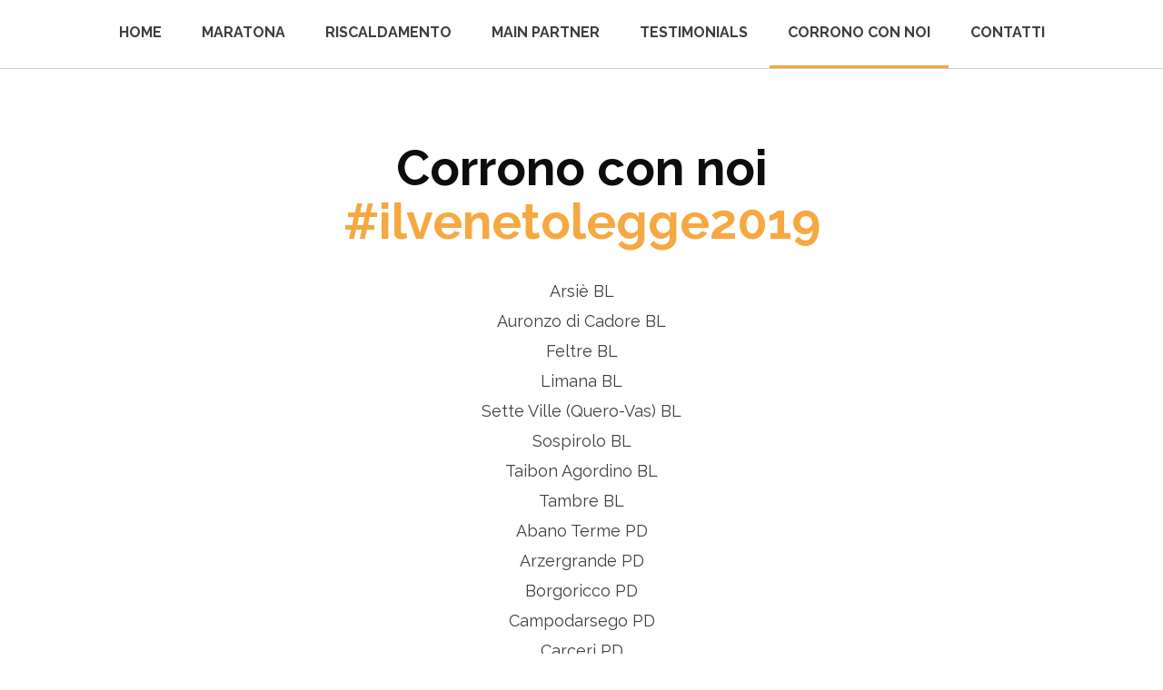

--- FILE ---
content_type: text/html; charset=UTF-8
request_url: https://www.ilvenetolegge.it/2019/corrono-con-noi/
body_size: 5643
content:
<!DOCTYPE html>
<html lang="it-IT" prefix="og: http://ogp.me/ns#" class="no-js">
<head>
	<meta property="og:image" content="https://www.ilvenetolegge.it/2019/wp-content/themes/venetolegge/img/facebook-img.jpg" />
	<link rel="apple-touch-icon" sizes="57x57" href="/apple-icon-57x57.png">
	<link rel="apple-touch-icon" sizes="60x60" href="/apple-icon-60x60.png">
	<link rel="apple-touch-icon" sizes="72x72" href="/apple-icon-72x72.png">
	<link rel="apple-touch-icon" sizes="76x76" href="/apple-icon-76x76.png">
	<link rel="apple-touch-icon" sizes="114x114" href="/apple-icon-114x114.png">
	<link rel="apple-touch-icon" sizes="120x120" href="/apple-icon-120x120.png">
	<link rel="apple-touch-icon" sizes="144x144" href="/apple-icon-144x144.png">
	<link rel="apple-touch-icon" sizes="152x152" href="/apple-icon-152x152.png">
	<link rel="apple-touch-icon" sizes="180x180" href="/apple-icon-180x180.png">
	<link rel="icon" type="image/png" sizes="192x192"  href="/android-icon-192x192.png">
	<link rel="icon" type="image/png" sizes="32x32" href="/favicon-32x32.png">
	<link rel="icon" type="image/png" sizes="96x96" href="/favicon-96x96.png">
	<link rel="icon" type="image/png" sizes="16x16" href="/favicon-16x16.png">
	<link rel="manifest" href="/manifest.json">
	<meta name="msapplication-TileColor" content="#ffffff">
	<meta name="msapplication-TileImage" content="/ms-icon-144x144.png">
	<meta name="theme-color" content="#ffffff">
	<meta charset="UTF-8">
	<meta name="viewport" content="width=device-width, initial-scale=1">
	<link rel="profile" href="http://gmpg.org/xfn/11">
		<script>(function(html){html.className = html.className.replace(/\bno-js\b/,'js')})(document.documentElement);</script>
<title>Corrono con noi - Il Veneto Legge</title>

<!-- This site is optimized with the Yoast SEO plugin v8.4 - https://yoast.com/wordpress/plugins/seo/ -->
<link rel="canonical" href="https://www.ilvenetolegge.it/2019/corrono-con-noi/" />
<meta property="og:locale" content="it_IT" />
<meta property="og:type" content="article" />
<meta property="og:title" content="Corrono con noi - Il Veneto Legge" />
<meta property="og:description" content="Arsiè BL Auronzo di Cadore BL Feltre BL Limana BL Sette Ville (Quero-Vas) BL Sospirolo BL Taibon Agordino BL Tambre BL Abano Terme PD Arzergrande PD Borgoricco PD Campodarsego PD Carceri PD Carmignano di Brenta PD Cittadella PD Correzzola PD Este PD Galzigano Terme PD Gazzo PD Maserà di Padova PD Massanzago PD Padova PD &hellip; Continue reading &quot;Corrono con noi&quot;" />
<meta property="og:url" content="https://www.ilvenetolegge.it/2019/corrono-con-noi/" />
<meta property="og:site_name" content="Il Veneto Legge" />
<meta property="article:publisher" content="https://www.facebook.com/IlVenetolegge/" />
<meta name="twitter:card" content="summary" />
<meta name="twitter:description" content="Arsiè BL Auronzo di Cadore BL Feltre BL Limana BL Sette Ville (Quero-Vas) BL Sospirolo BL Taibon Agordino BL Tambre BL Abano Terme PD Arzergrande PD Borgoricco PD Campodarsego PD Carceri PD Carmignano di Brenta PD Cittadella PD Correzzola PD Este PD Galzigano Terme PD Gazzo PD Maserà di Padova PD Massanzago PD Padova PD &hellip; Continue reading &quot;Corrono con noi&quot;" />
<meta name="twitter:title" content="Corrono con noi - Il Veneto Legge" />
<meta name="twitter:site" content="@IlVenetoLegge" />
<meta name="twitter:creator" content="@IlVenetoLegge" />
<script type='application/ld+json'>{"@context":"https:\/\/schema.org","@type":"Organization","url":"https:\/\/www.ilvenetolegge.it\/2019\/","sameAs":["https:\/\/www.facebook.com\/IlVenetolegge\/","https:\/\/www.instagram.com\/ilvenetolegge\/","https:\/\/www.youtube.com\/watch?v=qHTJhV2d4VI","https:\/\/twitter.com\/IlVenetoLegge"],"@id":"https:\/\/www.ilvenetolegge.it\/2019\/#organization","name":"Il Veneto Legge","logo":"https:\/\/www.ilvenetolegge.it\/2019\/wp-content\/uploads\/2017\/05\/logobig.png"}</script>
<!-- / Yoast SEO plugin. -->

<link rel='dns-prefetch' href='//fonts.googleapis.com' />
<link rel='dns-prefetch' href='//s.w.org' />
<link rel="alternate" type="application/rss+xml" title="Il Veneto Legge &raquo; Feed" href="https://www.ilvenetolegge.it/2019/feed/" />
<link rel="alternate" type="application/rss+xml" title="Il Veneto Legge &raquo; Feed dei commenti" href="https://www.ilvenetolegge.it/2019/comments/feed/" />
		<script type="text/javascript">
			window._wpemojiSettings = {"baseUrl":"https:\/\/s.w.org\/images\/core\/emoji\/11\/72x72\/","ext":".png","svgUrl":"https:\/\/s.w.org\/images\/core\/emoji\/11\/svg\/","svgExt":".svg","source":{"concatemoji":"https:\/\/www.ilvenetolegge.it\/2019\/wp-includes\/js\/wp-emoji-release.min.js?ver=4.9.28"}};
			!function(e,a,t){var n,r,o,i=a.createElement("canvas"),p=i.getContext&&i.getContext("2d");function s(e,t){var a=String.fromCharCode;p.clearRect(0,0,i.width,i.height),p.fillText(a.apply(this,e),0,0);e=i.toDataURL();return p.clearRect(0,0,i.width,i.height),p.fillText(a.apply(this,t),0,0),e===i.toDataURL()}function c(e){var t=a.createElement("script");t.src=e,t.defer=t.type="text/javascript",a.getElementsByTagName("head")[0].appendChild(t)}for(o=Array("flag","emoji"),t.supports={everything:!0,everythingExceptFlag:!0},r=0;r<o.length;r++)t.supports[o[r]]=function(e){if(!p||!p.fillText)return!1;switch(p.textBaseline="top",p.font="600 32px Arial",e){case"flag":return s([55356,56826,55356,56819],[55356,56826,8203,55356,56819])?!1:!s([55356,57332,56128,56423,56128,56418,56128,56421,56128,56430,56128,56423,56128,56447],[55356,57332,8203,56128,56423,8203,56128,56418,8203,56128,56421,8203,56128,56430,8203,56128,56423,8203,56128,56447]);case"emoji":return!s([55358,56760,9792,65039],[55358,56760,8203,9792,65039])}return!1}(o[r]),t.supports.everything=t.supports.everything&&t.supports[o[r]],"flag"!==o[r]&&(t.supports.everythingExceptFlag=t.supports.everythingExceptFlag&&t.supports[o[r]]);t.supports.everythingExceptFlag=t.supports.everythingExceptFlag&&!t.supports.flag,t.DOMReady=!1,t.readyCallback=function(){t.DOMReady=!0},t.supports.everything||(n=function(){t.readyCallback()},a.addEventListener?(a.addEventListener("DOMContentLoaded",n,!1),e.addEventListener("load",n,!1)):(e.attachEvent("onload",n),a.attachEvent("onreadystatechange",function(){"complete"===a.readyState&&t.readyCallback()})),(n=t.source||{}).concatemoji?c(n.concatemoji):n.wpemoji&&n.twemoji&&(c(n.twemoji),c(n.wpemoji)))}(window,document,window._wpemojiSettings);
		</script>
		<style type="text/css">
img.wp-smiley,
img.emoji {
	display: inline !important;
	border: none !important;
	box-shadow: none !important;
	height: 1em !important;
	width: 1em !important;
	margin: 0 .07em !important;
	vertical-align: -0.1em !important;
	background: none !important;
	padding: 0 !important;
}
</style>
<link rel='stylesheet' id='bodhi-svgs-attachment-css'  href='https://www.ilvenetolegge.it/2019/wp-content/plugins/svg-support/css/svgs-attachment.css?ver=4.9.28' type='text/css' media='all' />
<link rel='stylesheet' id='twentysixteen-fonts-css'  href='https://fonts.googleapis.com/css?family=Merriweather%3A400%2C700%2C900%2C400italic%2C700italic%2C900italic%7CMontserrat%3A400%2C700%7CInconsolata%3A400&#038;subset=latin%2Clatin-ext' type='text/css' media='all' />
<link rel='stylesheet' id='genericons-css'  href='https://www.ilvenetolegge.it/2019/wp-content/themes/venetolegge/genericons/genericons.css?ver=3.4.1' type='text/css' media='all' />
<link rel='stylesheet' id='twentysixteen-style-css'  href='https://www.ilvenetolegge.it/2019/wp-content/themes/venetolegge/style.css?ver=4.9.28' type='text/css' media='all' />
<!--[if lt IE 10]>
<link rel='stylesheet' id='twentysixteen-ie-css'  href='https://www.ilvenetolegge.it/2019/wp-content/themes/venetolegge/css/ie.css?ver=20160816' type='text/css' media='all' />
<![endif]-->
<!--[if lt IE 9]>
<link rel='stylesheet' id='twentysixteen-ie8-css'  href='https://www.ilvenetolegge.it/2019/wp-content/themes/venetolegge/css/ie8.css?ver=20160816' type='text/css' media='all' />
<![endif]-->
<!--[if lt IE 8]>
<link rel='stylesheet' id='twentysixteen-ie7-css'  href='https://www.ilvenetolegge.it/2019/wp-content/themes/venetolegge/css/ie7.css?ver=20160816' type='text/css' media='all' />
<![endif]-->
<!--[if lt IE 9]>
<script type='text/javascript' src='https://www.ilvenetolegge.it/2019/wp-content/themes/venetolegge/js/html5.js?ver=3.7.3'></script>
<![endif]-->
<script type='text/javascript' src='https://www.ilvenetolegge.it/2019/wp-includes/js/jquery/jquery.js?ver=1.12.4'></script>
<script type='text/javascript' src='https://www.ilvenetolegge.it/2019/wp-includes/js/jquery/jquery-migrate.min.js?ver=1.4.1'></script>
<link rel='https://api.w.org/' href='https://www.ilvenetolegge.it/2019/wp-json/' />
<link rel="EditURI" type="application/rsd+xml" title="RSD" href="https://www.ilvenetolegge.it/2019/xmlrpc.php?rsd" />
<link rel="wlwmanifest" type="application/wlwmanifest+xml" href="https://www.ilvenetolegge.it/2019/wp-includes/wlwmanifest.xml" /> 
<meta name="generator" content="WordPress 4.9.28" />
<link rel='shortlink' href='https://www.ilvenetolegge.it/2019/?p=5166' />
<link rel="alternate" type="application/json+oembed" href="https://www.ilvenetolegge.it/2019/wp-json/oembed/1.0/embed?url=https%3A%2F%2Fwww.ilvenetolegge.it%2F2019%2Fcorrono-con-noi%2F" />
<link rel="alternate" type="text/xml+oembed" href="https://www.ilvenetolegge.it/2019/wp-json/oembed/1.0/embed?url=https%3A%2F%2Fwww.ilvenetolegge.it%2F2019%2Fcorrono-con-noi%2F&#038;format=xml" />
<script type="text/javascript">
(function(url){
	if(/(?:Chrome\/26\.0\.1410\.63 Safari\/537\.31|WordfenceTestMonBot)/.test(navigator.userAgent)){ return; }
	var addEvent = function(evt, handler) {
		if (window.addEventListener) {
			document.addEventListener(evt, handler, false);
		} else if (window.attachEvent) {
			document.attachEvent('on' + evt, handler);
		}
	};
	var removeEvent = function(evt, handler) {
		if (window.removeEventListener) {
			document.removeEventListener(evt, handler, false);
		} else if (window.detachEvent) {
			document.detachEvent('on' + evt, handler);
		}
	};
	var evts = 'contextmenu dblclick drag dragend dragenter dragleave dragover dragstart drop keydown keypress keyup mousedown mousemove mouseout mouseover mouseup mousewheel scroll'.split(' ');
	var logHuman = function() {
		if (window.wfLogHumanRan) { return; }
		window.wfLogHumanRan = true;
		var wfscr = document.createElement('script');
		wfscr.type = 'text/javascript';
		wfscr.async = true;
		wfscr.src = url + '&r=' + Math.random();
		(document.getElementsByTagName('head')[0]||document.getElementsByTagName('body')[0]).appendChild(wfscr);
		for (var i = 0; i < evts.length; i++) {
			removeEvent(evts[i], logHuman);
		}
	};
	for (var i = 0; i < evts.length; i++) {
		addEvent(evts[i], logHuman);
	}
})('//www.ilvenetolegge.it/2019/?wordfence_lh=1&hid=A94F01299FE456CE35345476A424FBDA');
</script><style type="text/css">
.qtranxs_flag_it {background-image: url(https://www.ilvenetolegge.it/2019/wp-content/plugins/qtranslate-x/flags/it.png); background-repeat: no-repeat;}
</style>
<link hreflang="it" href="https://www.ilvenetolegge.it/2019/it/corrono-con-noi/" rel="alternate" />
<link hreflang="x-default" href="https://www.ilvenetolegge.it/2019/corrono-con-noi/" rel="alternate" />
<meta name="generator" content="qTranslate-X 3.4.6.8" />
	<script src="https://www.ilvenetolegge.it/2019/wp-content/themes/venetolegge/js/personal.js"></script>
	<link href="https://fonts.googleapis.com/css?family=Noto+Serif:400,700|Raleway:400,700" rel="stylesheet">
	<style>
		.page-id-5147 h3 {
		    padding-top: 50px;
		}
	</style>
</head>
<body class="page-template page-template-template-parts page-template-text-page page-template-template-partstext-page-php page page-id-5166 group-blog no-sidebar">
	<style>
		.region-selector {
		    display: inline-block;
		    margin: 0 20px;
		    margin-bottom: 40px;
		}
		.region-container {
			text-align:center;
		}
		.regionout .region-selector.ageselect ul {
		    display: none;
		}
		.ageout .region-selector.ageselect ul {
		    display: block;
		}
	</style>
<div id="page" class="site">
	<div class="site-inner">
		<header id="masthead" class="site-header" role="banner">
			<div id="menu"><div class="menu-mainmenu-container"><ul id="menu-mainmenu" class="menu"><li id="menu-item-12" class="menu-item menu-item-type-custom menu-item-object-custom menu-item-home menu-item-12"><a href="https://www.ilvenetolegge.it/2019/">Home</a></li>
<li id="menu-item-15" class="menu-item menu-item-type-post_type menu-item-object-page menu-item-15"><a href="https://www.ilvenetolegge.it/2019/maratona/">Maratona</a></li>
<li id="menu-item-14" class="menu-item menu-item-type-post_type menu-item-object-page menu-item-14"><a href="https://www.ilvenetolegge.it/2019/riscaldamento/">Riscaldamento</a></li>
<li id="menu-item-1026" class="menu-item menu-item-type-post_type menu-item-object-page menu-item-1026"><a href="https://www.ilvenetolegge.it/2019/main-partner/">Main Partner</a></li>
<li id="menu-item-3497" class="menu-item menu-item-type-post_type menu-item-object-page menu-item-3497"><a href="https://www.ilvenetolegge.it/2019/testimonials/">Testimonials</a></li>
<li id="menu-item-5169" class="menu-item menu-item-type-post_type menu-item-object-page current-menu-item page_item page-item-5166 current_page_item menu-item-5169"><a href="https://www.ilvenetolegge.it/2019/corrono-con-noi/">Corrono con noi</a></li>
<li id="menu-item-13" class="menu-item menu-item-type-post_type menu-item-object-page menu-item-13"><a href="https://www.ilvenetolegge.it/2019/contatti/">Contatti</a></li>
</ul></div>			<!-- <div id="socials-top"><a target="_blank" href="https://www.facebook.com/IlVenetolegge/"><img src="https://www.ilvenetolegge.it/2019/wp-content/themes/venetolegge/img/facebook.svg"></a><a target="_blank" href="https://twitter.com/IlVenetoLegge"><img src="https://www.ilvenetolegge.it/2019/wp-content/themes/venetolegge/img/twitter.svg"></a></div> -->
			</div>
		</header><!-- .site-header -->
		<div id="content" class="site-content">	<div id="primary" class="content-area">
		<main id="main" class="site-main" role="main">
			<div id="claim-page">
				<div id="titolo-page"><span>Corrono con noi</span></div>
				<div id="hashtag">#ilvenetolegge2019</div>
				<div id="text-claim-page"><p>Arsiè BL<br />
Auronzo di Cadore BL<br />
Feltre BL<br />
Limana BL<br />
Sette Ville (Quero-Vas) BL<br />
Sospirolo BL<br />
Taibon Agordino BL<br />
Tambre BL<br />
Abano Terme PD<br />
Arzergrande PD<br />
Borgoricco PD<br />
Campodarsego PD<br />
Carceri PD<br />
Carmignano di Brenta PD<br />
Cittadella PD<br />
Correzzola PD<br />
Este PD<br />
Galzigano Terme PD<br />
Gazzo PD<br />
Maserà di Padova PD<br />
Massanzago PD<br />
Padova PD<br />
Ponte San Nicolò PD<br />
San Pietro di Gu PD<br />
Santa Giustina in Colle PD<br />
Torreglia PD<br />
Vigonza PD<br />
Villanova di Camposampiero PD<br />
Adria RO<br />
Arquà Polesine RO<br />
Badia Polesine RO<br />
Bergantino RO<br />
Costa di Rovigo RO<br />
Fiesso Umbertiano RO<br />
Ficarolo RO<br />
Occhiobello RO<br />
Porto Tolle RO<br />
Porto Viro RO<br />
San Bellino RO<br />
Altivole TV<br />
Breda di Piave TV<br />
Cappella Maggiore TV<br />
Casale sul Sile TV<br />
Casier TV<br />
Castello di Godego TV<br />
Cessalto TV<br />
Cison di Valmarino TV<br />
Colle Umberto TV<br />
Conegliano TV<br />
Cornuda TV<br />
Fontanelle TV<br />
Fonte TV<br />
Fregona TV<br />
Loria TV<br />
Mareno di Piave TV<br />
Meduna di Livenza TV<br />
Mogliano Veneto TV<br />
Motta di Livenza TV<br />
Oderzo TV<br />
Pieve di Soligo TV<br />
Portobuffolè TV<br />
Possagno TV<br />
Resana TV<br />
Riese Pio X TV<br />
San Pietro di Feletto TV<br />
San Zenone degli Ezzelini TV<br />
Sarmede TV<br />
Sernaglia della Battaglia TV<br />
Spresiano TV<br />
Susegana TV<br />
Vedelago TV<br />
Vidor TV<br />
Vittorio Veneto TV<br />
Volpago del Montello TV<br />
Zero Branco TV<br />
Annone Veneto VE<br />
Caorle VE<br />
Ceggia VE<br />
Chioggia VE<br />
Concordia Saggittaria VE<br />
Fossalta di Piave VE<br />
Fossò VE<br />
Gruaro VE<br />
Jesolo VE<br />
Marcon VE<br />
Meolo VE<br />
Mirano VE<br />
Musile di Piave VE<br />
Noale VE<br />
Pianiga VE<br />
Portogruaro VE<br />
Pramaggiore VE<br />
Quarto d&#8217;Altino VE<br />
Spinea VE<br />
Teglio Veneto VE<br />
Venezia VE<br />
Vigonovo VE<br />
Bassano del Grappa VI<br />
Brendola VI<br />
Cassola VI<br />
Castegnero VI<br />
Cogollo del Cengio VI<br />
Colceresa VI<br />
Costabissara VI<br />
Fara Vicentino VI<br />
Grisignano di Zocco VI<br />
Malo VI<br />
Marostica VI<br />
Montebello Vicentino VI<br />
Montegalda VI<br />
Monticello Conte Otto VI<br />
Mussolente VI<br />
Noventa Vicentina VI<br />
Piovene Rocchette VI<br />
Pozzoleone VI<br />
Rosà VI<br />
Rossano Veneto VI<br />
San Vito di Leguzzano VI<br />
Sarcedo VI<br />
Valdagno VI<br />
Romano d&#8217;Ezzelino VI<br />
Bardolino VR<br />
Bovolone VR<br />
Brentino Belluno VR<br />
Bussolengo VR<br />
Casaleone VR<br />
Castel d&#8217;Azzano VR<br />
Castelnuovo del Garda VR<br />
Cerea VR<br />
Lavagno VR<br />
Montecchia di Crosara VR<br />
Rivoli Veronese VR<br />
San Giovanni Lupatoto VR<br />
Sona VR<br />
Verona VR</p>
</div>
			</div>
		</main><!-- .site-main -->
	</div><!-- .content-area -->
		</div><!-- .site-content -->
		<footer id="colophon" class="site-footer" role="contentinfo">
			<div id="loghi-partners">
				<a href="http://www.regione.veneto.it/" target="_blank"><img src="https://www.ilvenetolegge.it/2019/wp-content/themes/venetolegge/img/stemmacolore.jpg"></a>
				<a href="http://www.istruzioneveneto.it/wpusr/" target="_blank"><img src="https://www.ilvenetolegge.it/2019/wp-content/themes/venetolegge/img/sponsor1.png"></a>
				<a href="http://www.aib.it/" target="_blank"><img src="https://www.ilvenetolegge.it/2019/wp-content/themes/venetolegge/img/sponsor2.png"></a>
				<a href="http://www.libraitaliani.it/" target="_blank"><img src="https://www.ilvenetolegge.it/2019/wp-content/themes/venetolegge/img/ali.png"></a>
				<a href="http://www.sindacatolibrai.it/" target="_blank"><img src="https://www.ilvenetolegge.it/2019/wp-content/themes/venetolegge/img/sil.jpg"></a>
				<a href="javascript:void(0);" target="_blank"><img src="https://www.ilvenetolegge.it/2019/wp-content/themes/venetolegge/img/euclidea.jpeg"></a>
				<a href="javascript:void(0);" target="_blank"><img src="https://www.ilvenetolegge.it/2019/wp-content/themes/venetolegge/img/comisso.jpg"></a>
				<!-- <a href="http://www.irvv.net/nc/it/home.html" target="_blank"><img src="https://www.ilvenetolegge.it/2019/wp-content/themes/venetolegge/img/ist.png"></a> -->
			</div>
			<div id="social-footer">
				<div id="inner-social-footer">
					<a href="https://www.facebook.com/IlVenetolegge/" target="_blank"><img src="https://www.ilvenetolegge.it/2019/wp-content/themes/venetolegge/img/facebook-white.svg"></a>
					<a href="https://twitter.com/IlVenetoLegge" target="_blank"><img src="https://www.ilvenetolegge.it/2019/wp-content/themes/venetolegge/img/twitter-white.svg"></a>
					<a href="https://www.instagram.com/ilvenetolegge/" target="_blank"><img src="https://www.ilvenetolegge.it/2019/wp-content/themes/venetolegge/img/instagram.svg"></a>
					<a href="https://www.youtube.com/channel/UCN23FNyvta5hL-94y_ToFsg" target="_blank"><img src="https://www.ilvenetolegge.it/2019/wp-content/themes/venetolegge/img/youtube.svg"></a>

				</div>
			</div>
			<div class="edizione-precedente"><a href="http://ilvenetolegge.it/2018" target="_blank">Guarda cosa è stato fatto nell'edizione del 2018</a></div><div class="edizione-precedente"><a href="http://ilvenetolegge.it/2017" target="_blank">Edizione 2017</a></div>
		</footer><!-- .site-footer -->
	</div><!-- .site-inner -->
</div><!-- .site -->
<script type='text/javascript' src='https://www.ilvenetolegge.it/2019/wp-content/themes/venetolegge/js/skip-link-focus-fix.js?ver=20160816'></script>
<script type='text/javascript'>
/* <![CDATA[ */
var screenReaderText = {"expand":"expand child menu","collapse":"collapse child menu"};
/* ]]> */
</script>
<script type='text/javascript' src='https://www.ilvenetolegge.it/2019/wp-content/themes/venetolegge/js/functions.js?ver=20160816'></script>
<script type='text/javascript' src='https://www.ilvenetolegge.it/2019/wp-includes/js/wp-embed.min.js?ver=4.9.28'></script>
</body>
</html>


--- FILE ---
content_type: text/css
request_url: https://www.ilvenetolegge.it/2019/wp-content/themes/venetolegge/style.css?ver=4.9.28
body_size: 4347
content:
/*
Theme Name: venetolegge
Theme URI: http://serraniandrea.com
Author: Serrani Andrea
Author URI: http://serraniandrea.com
Description: Il veneto legge
Version: 1.3
License: GNU General Public License v2 or later
License URI: http://www.gnu.org/licenses/gpl-2.0.html
Tags: one-column, two-columns, right-sidebar, accessibility-ready, custom-background, custom-colors, custom-header, custom-menu, editor-style, featured-images, flexible-header, microformats, post-formats, rtl-language-support, sticky-post, threaded-comments, translation-ready, blog
Text Domain: twentysixteen
This theme, like WordPress, is licensed under the GPL.
Use it to make something cool, have fun, and share what you've learned with others.
*/
html,body,p,h1,h2,li,ul,a,span,input,textarea,select {
	font-family: 'Raleway', sans-serif;
	font-size:16px;
	line-height:30px;
	list-style:none;
	padding:0;
	margin:0;
	box-shadow:none;
	border-radius:0;
	text-decoration:none;
	color:#3D3F3D;
}
.link {
    margin-top: -14px;
    margin-bottom: 5px;
}

.link * {
    font-size: 15px;
    border-bottom: 1px solid black;
}
a {
	box-shadow:none !important;
}
a.facebook {
    text-transform: uppercase;
    font-weight: bold;
}
.edizione-precedente {
    text-align: center;
    padding-top: 5px;
    padding-bottom: 5px;
}
.edizione-precedente a {background: #F6A841;color: white;padding: 3px 5px;font-weight: bold;letter-spacing: 1px;}
a.facebook img {
    display: inline-block;
    margin-left: 11px;
}
.share-evento {
    position: absolute;
    top: 50px;
    right: 20px;
}
.inner-article {
    position: relative;
}
header#masthead {
    position: fixed;
    top: 0;
    left: 0;
    z-index: 1000;
    background: white;
    width: 100%;
    border-bottom: 1px solid #CCCCCC;
}
div#menu li a {
    text-transform: uppercase;
    font-weight: bold;
}
div#menu {
    display: block;
    max-width: 100%;
    margin: 0 auto;
    text-align: center;
}
ul#menu-mainmenu li {
    display: inline-block;
    text-align: center;
    float: none;
    width: auto;
    border-bottom: 3px solid transparent;
    padding: 0 20px;
}
ul#menu-mainmenu li a {
    padding: 21px 0;
    display: inline-block;
    color: #3D3F3D;
    box-shadow: none !important;
}
ul#menu-mainmenu li:hover,ul#menu-mainmenu li.current-menu-item {
    border-bottom: 3px solid #F6A841;
}
div#content {
    margin-top: 110px;
}
div#home-claim {
    padding-top: 55px;
}
div#home-claim {
    border-bottom: 1px solid #CCCCCC;
}
div#big-text * {
    font-size: 54px;
    line-height: 64px;
    color: black;
    font-weight: bold;
}
div#date-text {
    font-family: 'Noto Serif', serif;
    font-size: 30px;
    font-weight: bold;
    font-style: italic;
    margin-top: 30px;
    color: black;
}
div#claim-text {
    float: left;
    width: 50%;
}
div#logo {
    float: left;
    width: 50%;
}
.clear {
    clear: both;
}
div#logo img {
    display: block;
    width: 110%;
    margin-left: 0px;
}
div#inner-homepage-text {
    max-width: 840px;
    margin: 0 auto;
    padding: 0 20px;
}
div#homepage-text {
    padding-top: 50px;
}
div#inner-claim {
    max-width: 850px;
    margin: 0 auto;
    padding-bottom: 50px;
}
ul#menu-mainmenu {
    padding-right: 0;
    padding-top: 0;
}
div#lanci {
    background: #F7F7F7;
    margin-top: 50px;
    padding-top: 50px;
}
div#inner-lanci {
    padding: 0 30px;
    padding-bottom: 70px;
    max-width: 1400px;
    margin: 0 auto;
}
.lancio {background: #FFFFFF;border: 0 solid #6981F1;box-shadow: 0 2px 4px 0 rgba(187,187,187,0.50);float: left;width: calc(33.33% - 20px);margin-right: 30px;}
.lancio:nth-child(3n) {
    margin-right: 0;
}
div#socials-top {
    display: inline-block;
    padding-top: 41px;
    margin-left: 30px;
}
div#socials-top a {
    display: inline-block;
    margin: 0 10px;
    margin-left: 30px;
}
.inner-lancio a {
    display: block;
    width: 100%;
    height: 100%;
}
.icon {
    width: 100%;
    text-align: center;
    padding-top: 50px;
    padding-bottom: 40px;
}
.titolo {
    font-size: 28px;
    text-align: center;
    font-weight: bold;
    margin-bottom: 20px;
}
.icon img {
    display: block;
    margin: 0 auto;
    height: 85px;
}
.testo * {
    font-family: 'Noto Serif', serif;
    font-size: 17px;
    line-height: 26px;
    color: rgba(61, 63, 61, 0.7);
}
div#separator {
    height: 4px;
    width: 90px;
    background: #E3952E;
    margin-top: 30px;
}
.testo {
    text-align: center;
    padding: 0 30px;
    height: 80px;
}
.lancio-icon {
    background: #F6A841;
    text-align: center;
    color: white;
    text-transform: uppercase;
    letter-spacing: 1.5px;
    font-size: 14px;
    padding: 10px 0;
    margin-top: 40px;
    font-weight: bold;
}
div#inner-homepage-text p {
    margin-bottom: 30px;
}
span.label-filtro {
    background: url(../venetolegge/img/select.svg) no-repeat calc(100% - 20px) center white !important;
    border: 2px solid black !important;
    padding: 17px;
    padding-right: 60px;
    cursor: pointer;
    display: block;
}
.region-selector li {
    padding: 17px;
    padding-right: 60px;
    padding-top: 7px;
    padding-bottom: 4px;
}
.region-selector ul {
    border: 2px solid black;
    border-top: 0;
}
.region-selector {
    width: 280px;
    margin: 0 auto;
    margin-bottom: 40px;
    position: relative;
}
a {}
div#social-footer {
    background: #3D3F3D;
    text-align: center;
    padding: 48px 0 32px 0;
}
div#social-footer a {
    display: inline-block;
    margin: 0 20px;
}
.home div#loghi-partners {
    display: none;
}
div#loghi-partners {
    text-align: center;
}
div#loghi-partners a {
    display: inline-block;
    margin: 0 10px;
    padding-top: 60px;
    padding-bottom: 50px;
}
div#titolo-page * {
    font-size: 54px;
    color: #0d0d0d;
    font-weight: bold;
}
div#claim-page {
    text-align: center;
    padding-top: 60px;
}
div#titolo-page img {
    display: inline-block;
    width: 39px;
    margin-right: 17px;
}
div#hashtag {
    font-size: 54px;
    line-height: 60px;
    color: #F6A841;
    font-weight: bold;
}
div#text-claim-page {
    max-width: 640px;
    margin: 30px auto;
}
div#text-claim-page * {
    font-size: 18px;
    line-height: 33px;
}
div#message {
    display: none !important;
}
body .acf_postbox.no_box > .inside > .field.error {
    padding-left: 20px;
    margin-left: -20px;
    border: 0 !important;
    padding-right: 0;
    margin-right: 0;
}
div#inner-list-regioni {
    border-left: 7px solid #F7F5F2;
    padding-left: 40px;
}
div#list-regioni {
    margin: 50px auto;
    max-width: 250px;
    margin-top: 80px;
}
div#eventi-list {
    background: #F7F5F2;
}
div#no-eventi {
    padding: 20px;
    max-width: 690px;
    margin: 0 auto;
    padding-bottom: 100px;
    padding-top: 60px;
}
div#label-no-eventi {
    font-size: 34px;
    text-align: center;
    font-weight: bold;
    line-height: 40px;
}
div#crea-eventi a {
    font-weight: bold;
    padding: 20px;
    background: #F6A841;
    color: white;
    display: inline-block;
}
.archive.category li#menu-item-15 {
    border-bottom: 3px solid #F6A841;
}
div#crea-evento {
    margin-top: 50px;
    background: #F7F5F2;
}
form#post {
    background: white;
    max-width: 690px;
    margin: 0 auto;
    margin-top: 70px;
    padding: 50px;
    margin-bottom: 30px;
}
div#inner-crea-evento {
    padding-top: 10px;
    padding-bottom: 30px;
}
.page-id-26 {
    background: white;
}
form#post input {
    background: #F7F5F2;
    border: 0;
    box-shadow: none;
    padding: 11px;
    height: auto;
    width: calc(100% - 22px);
}
body div#poststuff {
    min-width: 0;
}
form#post textarea {
    background: #F7F5F2;
    border: 0;
    box-shadow: none;
    padding: 11px;
    height: auto;
    width: calc(100% - 22px);
}
div#acf-descrizione_di_anteprima textarea {
    height: 150px;
}
div#crea-eventi {
    text-align: center;
    margin-top: 70px;
}
ul.regioni-list li a {
    font-size: 38px;
    line-height: 50px;
    font-weight: bold;
}
ul.regioni-list li {
    margin-bottom: 20px;
    position: relative;
}
ul.regioni-list li:hover:before {
    content: '';
    width: 30px;
    height: 30px;
    position: absolute;
    right: 0;
    top: 13px;
    background: url(../venetolegge/img/freccia.svg) no-repeat center center;
    background-size: 20px;
}
div#crea-evento {
    margin-top: 50px;
    background: #F7F5F2;
}
form#post {
    background: white;
    max-width: 690px;
    margin: 0 auto;
    margin-top: 50px;
    padding: 50px;
    margin-bottom: 30px;
}
div#inner-crea-evento {
    padding-top: 10px;
    padding-bottom: 30px;
}
.page-id-26 {
    background: white;
}
.region-selector ul {
    position: absolute;
    top: 68px;
    left: 0;
    right: 0;
    background: white;
    display: none;
    z-index: 100;
}
div#no-eventi.inriscaldamento {
    display: none;
}
.regionout .region-selector ul {
    display: block;
}
form#post input {
    background: #F7F5F2;
    border: 0;
    box-shadow: none;
    padding: 11px;
    height: auto;
    width: calc(100% - 22px);
}
body div#poststuff {
    min-width: 0;
}
.page-id-10 div#text-claim-page p * {
    line-height: 24px !important;
}
.page-id-10 div#text-claim-page p {
    margin-bottom: 30px;
    line-height: 28px;
}
.page-id-10 div#text-claim-page {
    line-height: 26px;
    -webkit-column-count: 3;
    column-count: 3;
    column-gap: 30px;
    max-width: 1100px;
    margin-top: 50px;
}
form#post textarea {
    background: #F7F5F2;
    border: 0;
    box-shadow: none;
    padding: 11px;
    height: auto;
    width: calc(100% - 22px);
}
div#acf-descrizione_di_anteprima textarea {
    height: 110px;
    min-height: 100px;
}
.page-id-10 div#text-claim-page p {
    display: inline-block;
}
form#post .field input[type="submit"] {
    background: #F6A841;
    color: white;
    text-transform: uppercase;
    letter-spacing: 1px;
    width: auto;
    display: block;
    margin: 0 auto;
    font-weight: bold;
    padding: 10px 40px;
    cursor: pointer;
}
body .acf_postbox p.label label {
    font-size: 18px;
    color: #3D3F3D;
    text-indent: 20px;
}
.page-id-26 div#titolo-page img {
    width: 60px;
    margin-bottom: -10px;
}
select#acf-field-tipologia_di_evento {
    background: #F7F5F2;
    border: 0;
    box-shadow: none;
    padding: 11px;
    height: auto;
    width: calc(100% - 22px);
    -webkit-appearance: none;
}
select[multiple='multiple'] {
    background: none !important;
}
.page-id-26 div#titolo-page img {
    width: 60px;
    margin-bottom: -10px;
}
div#acf-tipologia_di_evento {
    width: 50%;
    display: inline-block;
    vertical-align: top;
}
div#acf-nome_biblioteca {
}
.acf_postbox .field select {
    box-shadow: none;
    padding: 11px;
    height: auto;
    width: calc(100% - 22px);
    -webkit-appearance: none;
}
div#acf-data_evento {
    width: 50%;
    display: inline-block;
    vertical-align: top;
}
div#acf-ora_evento {
    width: 50%;
    display: inline-block;
}
div#evento-claim {
    text-align: center;
    font-size: 26px;
    font-weight: bold;
    margin-top: 50px;
}
.separatore-evento {
    width: 70px;
    height: 4px;
    background: #F6A841;
    display: block;
    margin: 40px auto;
}
.text-media {
    max-width: 750px;
    margin: 0 auto;
    padding: 0 20px;
    text-align: center;
    margin-top: 50px;
}
.more-info {
    max-width: 840px;
    margin: 0 auto;
    padding: 0 20px;
}
.more-info p {
    margin-bottom: 30px;
}
.text-media * {
    font-weight: bold;
    font-size: 22px;
    line-height: 33px;
}
.text-media p {
    margin-bottom: 40px;
}
.text-media a {
    color: #F6A841;
}
.lancio-evento a {
    padding: 10px 17px;
    background: #F6A841;
    color: white;
    letter-spacing: 2px;
    font-size: 13px;
    display: inline-block;
}
div#inner-right-info {
    padding: 40px 40px;
    padding-right: 20px;
}
div#eventi-list article {
    background: white;
    max-width: 730px;
    margin: 40px auto;
    background: #FFFFFF;
    border: 0 solid #6981F1;
    box-shadow: 0 2px 4px 0 rgba(187,187,187,0.50);
}
input[type="submit"]:hover {
    opacity: 0.8;
}
div#crea-eventi a:hover {
    opacity: 0.8;
}
.lancio-icon {
    cursor: pointer;
}
div#text-claim-page a:hover {
    opacity: 0.8;
}
.inner-lancio a:hover .lancio-icon {
    opacity: 0.8;
}
div#eventi-list {
    padding-top: 30px;
    padding-bottom: 30px;
}
.piccola-descrizione {
    color: rgba(61, 63, 61, 0.70);
    font-size: 14px;
    line-height: 25px;
    margin-bottom: 30px;
    margin-top: 20px;
    max-width: 80%;
    max-width: 1000px;
}
.luogo-evento {
    font-size: 14px;
    color: #F6A841;
}
.luogo-evento img {
    display: inline-block;
    width: 18px;
    margin-right: 20px;
    margin-bottom: -7px;
}
.titolo-archive {
    font-size: 24px;
    line-height: 32px;
    margin-bottom: 13px;
    font-weight: bold;
}
.right-info {
    float: left;
    width: 80%;
}
.left-data {
    float: left;
    width: 20%;
}
div#inner-left-info {
    padding: 40px;
}
.giorno {
    font-size: 52px;
    font-weight: bold;
}
div#inner-left-info {
    text-align: right;
}
.single footer#colophon {
    border-top: 1px solid #CCCCCC;
}
.mese {
    text-transform: uppercase;
    color: #F6A841;
    font-size: 15px;
    line-height: 17px;
    margin-top: 20px;
}
.image-evento {
    height: 250px;
}
img.immagine-evento-single {
    display: block;
    max-width: 100%;
    margin-bottom: 30px;
    max-height: 50vh;
}
div#acf-tipologia_di_ente {
    width: 50%;
    display: inline-block;
    vertical-align: top;
}
select {
	background: url(../venetolegge/img/select.svg) no-repeat calc(100% - 20px) center white !important;
	background-size:15px;
	border: 2px solid black !important;
}
div#text-claim-page a {
    color: #F6A841;
}

select#acf-field-provincia {
    background: #F7F5F2;
    border: 0;
    box-shadow: none;
    padding: 11px;
    height: auto;
    width: calc(100% - 22px);
    -webkit-appearance: none;
}
.anno {
    color: #F6A841;
    margin-top: -6px;
    position: relative;
    margin-bottom: 10px;
}
.ui-datepicker-title {
    background: #F7F5F2 !important;
}
.ui-datepicker-header.ui-widget-header.ui-helper-clearfix.ui-corner-all {
    background: #F7F5F2 !important;
}
* {
	outline:0 !important;
}
.acf-date_picker input {
    border: 2px solid black !important;
    background: white !important;
	background: url(../venetolegge/img/calendar.png) no-repeat calc(100% - 20px) center white !important;
	background-size:24px !important;
}
.anno:before {
    width: 30px;
    height: 1px;
    background: #979797;
    bottom: -4px;
    right: 0;
    position: absolute;
    content: '';
}
.nome-biblioteca {
    font-weight: bold;
    font-size: 13px;
    margin-bottom: 12px;
}
div#inner-right-info {
    border-left: 1px solid #CCCCCC;
}
@media all and (max-width:1120px) and (min-width:769px) {
	.testo {
	    height: 160px;
	}
	.titolo {
	    height: 60px;
	    padding-left: 20px;
	    padding-right: 20px;
	    font-size: 24px;
	}
}
@media all and (max-width:768px) and (min-width:600px){
	.lancio {
	    width: 70%;
	    margin: 0;
	    margin-bottom: 30px;
	    margin-left: auto !important;
	    margin-right: auto !important;
	    float: none;
	}
	.acf-map {
	    width: 100% !important;
	}
	div#inner-right-info {
	    padding-right: 40px;
	}
	.testo {
	    max-width: 70%;
	    margin: 0 auto;
	}
}
div#video-youtube {
    margin-top: 60px;
}
body .acf-fields > .acf-field {
    border: 0;
    padding: 0;
    margin-top: 15px;
}

body .acf-field .acf-label {
    margin-bottom: 0;
}

body .acf-field select {
    padding: 10px !important;
    -webkit-appearance: none;
}

.acf-field input[type="text"], .acf-field input[type="password"], .acf-field input[type="number"], .acf-field input[type="search"], .acf-field input[type="email"], .acf-field input[type="url"], .acf-field textarea, .acf-field select {
    padding: 20px !important;
}

.acf-field p.description {
    font-size: 12px;
    line-height: 12px;
    margin-bottom: 10px;
}

body .acf-field .acf-label label {
    margin-bottom: 0;
}
@media all and (max-width:1150px) {
	.page-id-10 div#text-claim-page {
	    line-height: 26px;
	    -webkit-column-count: 1;
	    column-count: 1;
	    column-gap: 30px;
	    max-width: 1100px;
	    margin-top: 50px;
	}
	.page-id-10 div#text-claim-page p {
	    display: block;
	}
}
div#inner-social-footer a img {
    height: 20px;
}
.page-id-621 div#text-claim-page,.page-id-618 div#text-claim-page {
    text-align: left;
    max-width: 950px;
}
.page-id-621 div#text-claim-page p,.page-id-618 div#text-claim-page p {
    margin-bottom: 20px;
}
.lista-testimonials {
    max-width: 950px;
    margin: 0 auto;
}
.left-col {
    width: 35%;
    margin-right: 5%;
    float: left;
}
.left-col img {
    width: 100%;
    display: block;
}
.right-col {
    float: left;
    width: 60%;
}
div#loghi-partners img {
    display: inline-block;
    max-width: 210px;
    vertical-align: middle;
    max-height: 61px;
}
.istituzione {
    margin-bottom: 50px;
}
.page-id-981 .left-col img {
    width: 40%;
    float: right;
}
.page-id-981 .istituzione {
    margin-bottom: 20px;
}
.page-id-981 .right-col {
    margin-top: 20px;
}
form#acf-form {
    max-width: 600px;
    margin: 0 auto;
}

input.acf-button.button.button-primary.button-large {
    font-weight: bold;
    padding: 20px 0;
    background: #F6A841;
    color: white;
    display: block;
    width: 50%;
    -webkit-appearance: none;
    border: 0;
    border-radius: 0;
    margin-left: auto;
    margin-right: auto;
    margin-top: 40px;
}
@media all and (max-width:767px) {
	div#acf-tipologia_di_ente {
	    width: 100%;
	    display: block;
	}
	ul#menu-mainmenu {
	    padding-right: 0;
	}
	div#crea-eventi {
	    margin-bottom: 30px;
	}
	.share-evento {
	    top: 96px;
	}
	.page-id-981 .left-col img {
	    width: 40%;
	    float: none;
	    margin: 0 auto;
	}
	.lista-testimonials {
	    max-width: 950px;
	    margin: 0 auto;
	}
	.left-col {
	    width: 35%;
	    margin-right: 5%;
	    float: left;
	}
	.left-col img {
	    width: 100%;
	    display: block;
	}
	.right-col {
	    float: left;
	    width: 60%;
	}
	.istituzione {
	    margin-bottom: 50px;
	}
	.left-col {
	    width: 100%;
	    margin: 0;
	    margin-bottom: 20px;
	}
	.istituzione {
	    padding-left: 20px;
	    padding-right: 20px;
	}
	.right-col {
	    width: 100%;
	}
	div#crea-eventi a {
		display:block;
	}
	ul#menu-mainmenu li a {
	    padding: 0px 0;
	    font-size: 10px;
	    line-height: 18px;
	}
	div#socials-top {
	    display: none;
	}
	div#home-claim {
	    padding-top: 40px;
	}
	div#logo {
	    width: 100%;
	    float: none;
	}
	div#logo img {
	    width: 80%;
	    margin: 0 auto;
	}
	div#claim-text {
	    width: 100%;
	    float: none;
	}
	div#big-text * {
	    font-size: 30px;
	    line-height: 42px;
	}
	div#big-text {
	    padding-left: 20px;
	    padding-right: 20px;
	    margin-top: 20px;
	}
	div#separator {
	    margin-left: 20px;
	    height: 3px;
	}
	div#date-text {
	    margin-left: 20px;
	    font-size: 17px;
	}
	div#inner-claim {
	    padding-bottom: 40px;
	}
	div#homepage-text {
	    padding-top: 20px;
	}
	div#lanci {
	    margin-top: 20px;
	    padding-top: 40px;
	}
	div#inner-lanci {
	    padding: 0 20px;
	}
	.lancio {
	    width: 100%;
	    margin: 0 !important;
	    margin-bottom: 20px !important;
	}
	.testo {
	    height: auto;
	}
	.icon {
	    padding-top: 30px;
	    padding-bottom: 20px;
	}
	div#content {
	    margin-top: 64px;
	}
	div#titolo-page * {
	    font-size: 30px;
	}
	div#titolo-page img {
	    width: 26px;
	}
	div#claim-page {
	    padding-top: 40px;
	}
	div#hashtag {
	    font-size: 30px;
	    line-height: 40px;
	}
	div#text-claim-page * {
	    font-size: 14px;
	    line-height: 26px;
	}
	div#text-claim-page {
	    margin: 20px;
	}
	div#eventi-list article {
	    margin-left: 20px;
	    margin-right: 20px;
	    margin-top: 20px;
	    margin-bottom: 20px;
	}
	.image-evento {
	    height: 40vw;
	}
	.left-data {
	    width: 100%;
	    float: none;
	    text-align: left;
	}
	div#inner-left-info {
	    text-align: center;
	}
	.anno:before {
	    display: none;
	    margin-left: -15px;
	}
	div#inner-right-info {
	    padding: 20px;
	    border: 0;
	}
	.right-info {
	    width: 100%;
	    float: none;
	}
	div#inner-left-info {
	    padding: 20px;
	    padding-top: 0;
	    padding-bottom: 0;
	}
	.giorno {
	    display: inline-block;
	    font-weight: normal;
	    color: #F6A841;
	    font-size: 16px;
	}
	.mese {
	    display: inline-block;
	}
	.anno {
	    display: inline-block;
	    margin-bottom: 0;
	}
	ul.regioni-list li a {
	    font-size: 29px;
	}
	div#label-no-eventi {
	    font-size: 25px;
	    line-height: 30px;
	}
	div#no-eventi {
	    padding-top: 10px;
	}
	ul.regioni-list li {
	    margin-bottom: 10px;
	}
	.icon img {
	    height: 60px;
	}
	form#post {
	    padding: 20px;
	}
	select#acf-field-provincia {
	    width: calc(100% - 4px);
	}
	div#acf-tipologia_di_evento {
	    width: 100%;
	}
	select#acf-field-tipologia_di_evento {
	    width: calc(100% - 4px);
	}
	div#acf-nome_biblioteca {
	    width: 100%;
	}
	form#post input {
	    width: 100%;
	    -webkit-appearance: none;
	    border-radius: 0;
	}
	.acf-google-map .canvas {
	    height: 200px !important;
	}
	div#acf-data_evento {
	    width: 100%;
	}
	div#acf-ora_evento {
	    width: 100%;
	}
	div#acf-descrizione_di_anteprima textarea {
	    width: 100%;
	}
	textarea#acf-field-descrizione_completa {
	    width: 100% !important;
	    height: 200px !important;
	}
	.page-id-981 .right-col {
	    text-align: center;
	}
}

--- FILE ---
content_type: image/svg+xml
request_url: https://www.ilvenetolegge.it/2019/wp-content/themes/venetolegge/img/twitter-white.svg
body_size: 1449
content:
<?xml version="1.0" encoding="utf-8"?>
<!-- Generator: Adobe Illustrator 16.0.0, SVG Export Plug-In . SVG Version: 6.00 Build 0)  -->
<!DOCTYPE svg PUBLIC "-//W3C//DTD SVG 1.1//EN" "http://www.w3.org/Graphics/SVG/1.1/DTD/svg11.dtd">
<svg version="1.1" id="Livello_1" xmlns="http://www.w3.org/2000/svg" xmlns:xlink="http://www.w3.org/1999/xlink" x="0px" y="0px"
	 width="24px" height="20px" viewBox="0 0 24 20" enable-background="new 0 0 24 20" xml:space="preserve">
<title>Page 1</title>
<desc>Created with Sketch.</desc>
<g id="Homepage">
	<g id="Home-2" transform="translate(-946.000000, -51.000000)">
		<g id="Group-5" transform="translate(223.000000, 51.000000)">
			<g id="Group" transform="translate(680.000000, 0.000000)">
				<path id="Page-1" fill="#FFFFFF" d="M67,2.339c-0.61,0.949-1.424,1.797-2.441,2.542v0.61c0,3.559-1.279,6.788-3.838,9.686
					c-2.56,2.898-5.958,4.348-10.195,4.348c-2.712,0-5.22-0.746-7.525-2.237c0.542,0.067,0.932,0.102,1.169,0.102
					c2.271,0,4.305-0.712,6.102-2.136c-1.051-0.033-2-0.364-2.847-0.991c-0.848-0.627-1.424-1.433-1.729-2.415
					c0.407,0.068,0.712,0.102,0.916,0.102c0.339,0,0.779-0.068,1.322-0.203c-1.119-0.238-2.059-0.805-2.822-1.704
					c-0.763-0.898-1.144-1.941-1.144-3.127V6.864c0.746,0.407,1.491,0.61,2.237,0.61c-1.458-0.949-2.187-2.322-2.187-4.119
					c0-0.848,0.22-1.661,0.661-2.44c2.61,3.22,5.983,4.932,10.119,5.135c-0.067-0.237-0.102-0.61-0.102-1.119
					c0-1.39,0.475-2.559,1.424-3.508C57.068,0.475,58.237,0,59.627,0c1.391,0,2.576,0.525,3.56,1.576
					c1.017-0.169,2.067-0.576,3.152-1.22C66,1.542,65.271,2.458,64.152,3.102C65.203,3,66.152,2.746,67,2.339z"/>
			</g>
		</g>
	</g>
</g>
</svg>


--- FILE ---
content_type: image/svg+xml
request_url: https://www.ilvenetolegge.it/2019/wp-content/themes/venetolegge/img/youtube.svg
body_size: 3587
content:
<?xml version="1.0" encoding="utf-8"?>
<!-- Generator: Adobe Illustrator 16.0.0, SVG Export Plug-In . SVG Version: 6.00 Build 0)  -->
<!DOCTYPE svg PUBLIC "-//W3C//DTD SVG 1.1//EN" "http://www.w3.org/Graphics/SVG/1.1/DTD/svg11.dtd">
<svg version="1.1" id="Livello_1" xmlns="http://www.w3.org/2000/svg" xmlns:xlink="http://www.w3.org/1999/xlink" x="0px" y="0px"
	 width="2048px" height="2048px" viewBox="0 0 2048 2048" enable-background="new 0 0 2048 2048" xml:space="preserve">
<g id="Layer_x0020_1">
	<path fill="#FFFFFF" d="M1568.214,1460.969H1464.56l0.498-60.126c0-26.721,21.921-48.642,48.769-48.642h6.66
		c26.826,0,48.857,21.921,48.857,48.642L1568.214,1460.969L1568.214,1460.969z M1179.495,1332.005
		c-26.226,0-47.75,17.728-47.75,39.336v292.64c0,21.609,21.524,39.232,47.75,39.232c26.431,0,47.935-17.623,47.935-39.232v-292.64
		C1227.43,1349.732,1205.926,1332.005,1179.495,1332.005z M1810.665,1168.329v556.804c0,133.572-115.852,242.867-257.399,242.867
		H494.728c-141.653,0-257.399-109.295-257.399-242.867v-556.804c0-133.581,115.746-242.869,257.399-242.869h1058.538
		C1694.814,925.46,1810.665,1034.749,1810.665,1168.329z M565.311,1785.57v-586.513h131.216v-86.871l-349.799-0.498v85.429
		l109.192,0.29v588.163H565.311L565.311,1785.57z M958.646,1286.431h-109.4v313.223c0,45.29,2.758,67.915-0.104,75.913
		c-8.913,24.256-48.851,50.085-64.534,2.654c-2.564-8.287-0.312-33.382-0.312-76.411l-0.394-315.379H675.104l0.319,310.37
		c0.104,47.615-1.13,83.07,0.417,99.245c2.646,28.483,1.627,61.649,28.061,80.611c49.265,35.449,143.613-5.322,167.163-56.037
		l-0.209,64.742l87.895,0.104L958.646,1286.431L958.646,1286.431z M1308.632,1645.153l-0.179-260.805
		c-0.104-99.253-74.473-158.747-175.375-78.454l0.52-193.811l-109.287,0.207l-0.528,668.983l89.835-1.338l8.184-41.692
		C1236.627,1843.653,1308.847,1771.441,1308.632,1645.153L1308.632,1645.153z M1651.073,1610.514l-82.054,0.521
		c-0.104,3.173-0.208,6.949-0.208,11.066v45.787c0,24.463-20.27,44.339-44.865,44.339h-16.078
		c-24.566,0-44.865-19.876-44.865-44.339v-120.466h187.854v-70.667c0-51.638-1.337-103.268-5.53-132.873
		c-13.505-93.403-144.618-108.271-210.906-60.417c-20.789,14.949-36.66,34.929-45.893,61.858
		c-9.305,26.827-13.92,63.516-13.92,110.218v155.389C1374.608,1869.349,1688.46,1832.801,1651.073,1610.514L1651.073,1610.514z
		 M1230.28,766.706c5.643,13.609,14.346,24.781,26.329,33.174c11.669,8.311,26.751,12.406,44.762,12.406
		c15.787,0,29.71-4.2,41.908-13.008c12.085-8.808,22.313-21.816,30.623-39.231l-2.044,42.903h121.985V284.351h-95.978v403.585
		c0,21.92-18.039,39.731-40.064,39.731c-21.896,0-39.937-17.811-39.937-39.731V284.351h-100.168v349.8
		c0,44.554,0.811,74.264,2.147,89.315C1221.183,738.414,1224.647,752.761,1230.28,766.706L1230.28,766.706z M860.707,473.754
		c0-49.795,4.224-88.604,12.399-116.686c8.288-27.955,23.266-50.373,44.873-67.291c21.496-16.992,49.059-25.51,82.648-25.51
		c28.185,0,52.342,5.529,72.532,16.389c20.373,10.854,35.947,24.991,46.807,42.503c11.068,17.519,18.537,35.561,22.625,53.993
		c4.015,18.747,6.059,46.911,6.059,84.909v131.216c0,48.041-1.939,83.489-5.635,105.906c-3.701,22.552-11.668,43.453-24.075,63.018
		c-12.191,19.452-27.844,33.903-46.91,43.105c-19.244,9.441-41.275,13.929-66.154,13.929c-27.769,0-51.244-3.775-70.488-11.885
		c-19.349-7.865-34.327-19.951-44.97-35.946c-10.756-15.967-18.331-35.427-22.946-58.083c-4.617-22.737-6.765-56.849-6.765-102.212
		V473.754L860.707,473.754z M956.178,679.73c0,29.391,21.928,53.362,48.567,53.362c26.617,0,48.331-23.972,48.331-53.362V403.69
		c0-29.294-21.714-53.289-48.331-53.289c-26.639,0-48.567,23.994-48.567,53.289V679.73z M618.783,819.153h115.034l0.106-397.736
		l135.913-340.71h-125.79l-72.323,253.021L598.484,79.999H473.927l144.639,341.596L618.783,819.153L618.783,819.153z"/>
</g>
<rect x="0" y="0" fill="none" width="2048" height="2048"/>
</svg>


--- FILE ---
content_type: application/javascript
request_url: https://www.ilvenetolegge.it/2019/wp-content/themes/venetolegge/js/personal.js
body_size: 316
content:
jQuery(document).ready(function($){
	$(".label-filtro").click(function(){
		$("body").toggleClass("regionout");
	});
	$(".ageselect .label-filtro").off()
	$(".ageselect .label-filtro").click(function(){
		$("body").toggleClass("ageout");
	});
	function filterage()
	{
		var valore = $(".ageselect .label-filtro").text();
		$("article.post:visible").each(function(index){
			if ($(this).attr("data-age").indexOf(valore) >= 0)
			{
				$(this).css("display","block");
			}
			else
			{
				$(this).css("display","none");
			}
		});
	}
	$(".ageselect li").click(function(){
		var valore = $(this).text();
		$("body").toggleClass("ageout");
		$(".ageselect li").removeClass("attivo");
		$(this).addClass("attivo");
		$(".ageselect .label-filtro").text($(this).text());
		$("article.post").css("display","block");
		if($(".regionezd li.attivo").length > 0)
		{
			$("article.post").css("display","none");
			var codestolo = $(".regionezd li.attivo");
			var categoria = $(".regionezd li.attivo").removeClass("cat-item attivo").attr("class");
			codestolo.addClass("attivo");
			$("#eventi-list article[data-cat='"+categoria+"']").css("display","block");
		}
		filterage();
	});
	$(".regionezd li a").click(function(e){
		e.preventDefault();
		$(".regionezd li").removeClass("attivo");
		var categoria = $(this).parent().removeClass("cat-item").attr("class");
		$(this).parent().addClass("attivo");
		$("#eventi-list article").css("display","none");
		$("#eventi-list article[data-cat='"+categoria+"']").css("display","block");
		$(".regionezd .label-filtro").text($(this).text());
		$("body").removeClass("regionout");
		
		if($("#eventi-list article:visible").length > 0)
		{
			$("div#no-eventi.inriscaldamento").css("display","none");
		}
		else
		{
			$("div#no-eventi.inriscaldamento").css("display","block");
		}
		if($(".ageselect li.attivo").length > 0)
		{
			filterage();
		}
		return false;	
	});
});

--- FILE ---
content_type: image/svg+xml
request_url: https://www.ilvenetolegge.it/2019/wp-content/themes/venetolegge/img/instagram.svg
body_size: 953
content:
<?xml version="1.0" encoding="utf-8"?>
<!-- Generator: Adobe Illustrator 16.0.0, SVG Export Plug-In . SVG Version: 6.00 Build 0)  -->
<!DOCTYPE svg PUBLIC "-//W3C//DTD SVG 1.1//EN" "http://www.w3.org/Graphics/SVG/1.1/DTD/svg11.dtd">
<svg version="1.1" id="Capa_1" xmlns="http://www.w3.org/2000/svg" xmlns:xlink="http://www.w3.org/1999/xlink" x="0px" y="0px"
	 width="510px" height="510px" viewBox="0 0 510 510" enable-background="new 0 0 510 510" xml:space="preserve">
<g>
	<g id="post-instagram">
		<path fill="#FFFFFF" d="M459,0H51C22.95,0,0,22.95,0,51v408c0,28.051,22.95,51,51,51h408c28.05,0,51-22.949,51-51V51
			C510,22.95,487.05,0,459,0z M255,153c56.1,0,102,45.9,102,102c0,56.101-45.9,102-102,102C198.9,357,153,311.1,153,255
			C153,198.9,198.9,153,255,153z M63.75,459C56.1,459,51,453.9,51,446.25V229.5h53.55C102,237.15,102,247.35,102,255
			c0,84.15,68.85,153,153,153c84.149,0,153-68.85,153-153c0-7.649,0-17.85-2.551-25.5H459v216.75c0,7.65-5.101,12.75-12.75,12.75
			H63.75z M459,114.75c0,7.65-5.101,12.75-12.75,12.75h-51c-7.65,0-12.75-5.1-12.75-12.75v-51c0-7.649,5.1-12.75,12.75-12.75h51
			C453.9,51,459,56.1,459,63.75V114.75z"/>
	</g>
</g>
</svg>


--- FILE ---
content_type: image/svg+xml
request_url: https://www.ilvenetolegge.it/2019/wp-content/themes/venetolegge/img/facebook-white.svg
body_size: 842
content:
<?xml version="1.0" encoding="utf-8"?>
<!-- Generator: Adobe Illustrator 16.0.0, SVG Export Plug-In . SVG Version: 6.00 Build 0)  -->
<!DOCTYPE svg PUBLIC "-//W3C//DTD SVG 1.1//EN" "http://www.w3.org/Graphics/SVG/1.1/DTD/svg11.dtd">
<svg version="1.1" id="Livello_1" xmlns="http://www.w3.org/2000/svg" xmlns:xlink="http://www.w3.org/1999/xlink" x="0px" y="0px"
	 width="10px" height="19px" viewBox="0 0 10 19" enable-background="new 0 0 10 19" xml:space="preserve">
<title>Page 1</title>
<desc>Created with Sketch.</desc>
<g id="Homepage">
	<g id="Home-2" transform="translate(-903.000000, -51.000000)">
		<g id="Group-5" transform="translate(223.000000, 51.000000)">
			<g id="Group" transform="translate(680.000000, 0.000000)">
				<path id="Page-1" fill="#FFFFFF" d="M6.666,6.333H10L9.584,9.5H6.666V19H2.344V9.5H0V6.333h2.344V4.206
					c0-1.385,0.365-2.433,1.094-3.142C4.167,0.354,5.382,0,7.084,0H10v3.167H8.229c-0.659,0-1.084,0.099-1.275,0.297
					c-0.191,0.198-0.287,0.528-0.287,0.99V6.333z"/>
			</g>
		</g>
	</g>
</g>
</svg>
